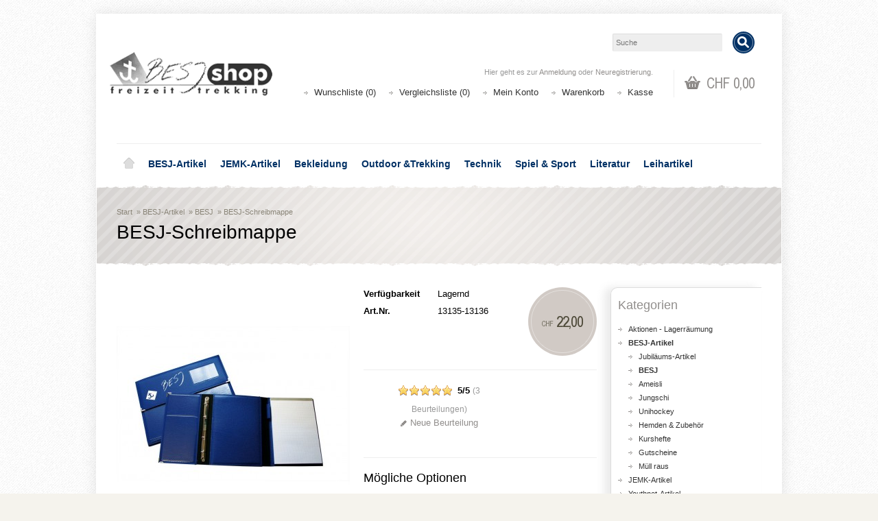

--- FILE ---
content_type: text/html; charset=utf-8
request_url: https://shop.besj.ch/index.php?route=product/product/review&product_id=91
body_size: 702
content:

<div class="s_review">
  <p class="s_author"><strong>Dan muller </strong><small>(15.04.2024)</small></p>
  <div class="right">
    <div class="s_rating_holder">
      <p class="s_rating s_rating_5"><span style="width: 100%;" class="s_percent"></span></p>
      <span class="s_average">5/5</span>
    </div>
  </div>
  <div class="clear"></div>
  <p>Ist sher cool und praktich
</p>
</div>
<div class="s_review">
  <p class="s_author"><strong>Jonas Däster</strong><small>(09.03.2015)</small></p>
  <div class="right">
    <div class="s_rating_holder">
      <p class="s_rating s_rating_5"><span style="width: 80%;" class="s_percent"></span></p>
      <span class="s_average">4/5</span>
    </div>
  </div>
  <div class="clear"></div>
  <p>Die Mappe ist praktisch, hat aber eine Schwachstelle: die Ringplatte löst sich bei intensiver Nutzung. Auch die Kugelschreiberhalter sind ungewöhnlich gross und so ungeeignet für Bleistifte und Schreibzeug ohne Klemme. Ansonsten hält sie viel aus und ist leicht zu reinigen.</p>
</div>
<div class="s_review last">
  <p class="s_author"><strong>Dominik Niedermann</strong><small>(02.01.2015)</small></p>
  <div class="right">
    <div class="s_rating_holder">
      <p class="s_rating s_rating_5"><span style="width: 100%;" class="s_percent"></span></p>
      <span class="s_average">5/5</span>
    </div>
  </div>
  <div class="clear"></div>
  <p>Super praktische Mappe!
Die BESJ-Mappe hat sehr viel Platz für Blätter mit Notizen, Pläne in Mäppchen, Kärtchen und Zettelchen und natürlich Schreibzeug. Zusätzlich kann ich sagen, dass sie sehr langlebig ist. Ich benutze meine nun seit 10 Jahren und sie hat jedes Lager und viele Touren mitgemacht.</p>
</div>
<div class="pagination"><div class="results">Zeige 1 bis 3 von 3 (1 Seite(n))</div></div>


--- FILE ---
content_type: text/css
request_url: https://shop.besj.ch/catalog/view/theme/shoppica2/stylesheet/jquery_ui/jquery-ui-1.8.14.custom.css
body_size: 6187
content:
/*
 * jQuery UI CSS Framework 1.8.14
 *
 * Copyright 2011, AUTHORS.txt (http://jqueryui.com/about)
 * Dual licensed under the MIT or GPL Version 2 licenses.
 * http://jquery.org/license
 *
 * http://docs.jquery.com/UI/Theming/API
 */

/* Layout helpers
----------------------------------*/
.s_jquery_ui .ui-helper-hidden { display: none; }
.s_jquery_ui .ui-helper-hidden-accessible { position: absolute !important; clip: rect(1px 1px 1px 1px); clip: rect(1px,1px,1px,1px); }
.s_jquery_ui .ui-helper-reset { margin: 0; padding: 0; border: 0; outline: 0; line-height: 1.3; text-decoration: none; font-size: 100%; list-style: none; }
.s_jquery_ui .ui-helper-clearfix:after { content: "."; display: block; height: 0; clear: both; visibility: hidden; }
.s_jquery_ui .ui-helper-clearfix { display: inline-block; }
/* required comment for clearfix to work in Opera \*/
* html .ui-helper-clearfix { height:1%; }
.s_jquery_ui .ui-helper-clearfix { display:block; }
/* end clearfix */
.s_jquery_ui .ui-helper-zfix { width: 100%; height: 100%; top: 0; left: 0; position: absolute; opacity: 0; filter:Alpha(Opacity=0); }


/* Interaction Cues
----------------------------------*/
.s_jquery_ui .ui-state-disabled { cursor: default !important; }


/* Icons
----------------------------------*/

/* states and images */
.s_jquery_ui .ui-icon { display: block; text-indent: -99999px; overflow: hidden; background-repeat: no-repeat; }


/* Misc visuals
----------------------------------*/

/* Overlays */
.s_jquery_ui .ui-widget-overlay { position: absolute; top: 0; left: 0; width: 100%; height: 100%; }


/*
 * jQuery UI CSS Framework 1.8.14
 *
 * Copyright 2011, AUTHORS.txt (http://jqueryui.com/about)
 * Dual licensed under the MIT or GPL Version 2 licenses.
 * http://jquery.org/license
 *
 * http://docs.jquery.com/UI/Theming/API
 *
 * To view and modify this theme, visit http://jqueryui.com/themeroller/?ffDefault=Verdana,Arial,sans-serif&fwDefault=normal&fsDefault=1.1em&cornerRadius=4px&bgColorHeader=cccccc&bgTextureHeader=03_highlight_soft.png&bgImgOpacityHeader=75&borderColorHeader=aaaaaa&fcHeader=222222&iconColorHeader=222222&bgColorContent=ffffff&bgTextureContent=01_flat.png&bgImgOpacityContent=75&borderColorContent=aaaaaa&fcContent=222222&iconColorContent=222222&bgColorDefault=e6e6e6&bgTextureDefault=02_glass.png&bgImgOpacityDefault=75&borderColorDefault=d3d3d3&fcDefault=555555&iconColorDefault=888888&bgColorHover=dadada&bgTextureHover=02_glass.png&bgImgOpacityHover=75&borderColorHover=999999&fcHover=212121&iconColorHover=454545&bgColorActive=ffffff&bgTextureActive=02_glass.png&bgImgOpacityActive=65&borderColorActive=aaaaaa&fcActive=212121&iconColorActive=454545&bgColorHighlight=fbf9ee&bgTextureHighlight=02_glass.png&bgImgOpacityHighlight=55&borderColorHighlight=fcefa1&fcHighlight=363636&iconColorHighlight=2e83ff&bgColorError=fef1ec&bgTextureError=02_glass.png&bgImgOpacityError=95&borderColorError=cd0a0a&fcError=cd0a0a&iconColorError=cd0a0a&bgColorOverlay=aaaaaa&bgTextureOverlay=01_flat.png&bgImgOpacityOverlay=0&opacityOverlay=30&bgColorShadow=aaaaaa&bgTextureShadow=01_flat.png&bgImgOpacityShadow=0&opacityShadow=30&thicknessShadow=8px&offsetTopShadow=-8px&offsetLeftShadow=-8px&cornerRadiusShadow=8px
 */


/* Component containers
----------------------------------*/
.s_jquery_ui .ui-widget { font-family: Verdana,Arial,sans-serif; font-size: 1.1em; }
.s_jquery_ui .ui-widget .ui-widget { font-size: 1em; }
.s_jquery_ui .ui-widget input, .s_jquery_ui .ui-widget select, .s_jquery_ui .ui-widget textarea, .s_jquery_ui .ui-widget button { font-family: Verdana,Arial,sans-serif; font-size: 1em; }
.s_jquery_ui .ui-widget-content { border: 1px solid #aaaaaa; background: #ffffff url(images/ui-bg_flat_75_ffffff_40x100.png) 50% 50% repeat-x; color: #222222; }
.s_jquery_ui .ui-widget-content a { color: #222222; }
.s_jquery_ui .ui-widget-header { border: 1px solid #aaaaaa; background: #cccccc url(images/ui-bg_highlight-soft_75_cccccc_1x100.png) 50% 50% repeat-x; color: #222222; font-weight: bold; }
.s_jquery_ui .ui-widget-header a { color: #222222; }

/* Interaction states
----------------------------------*/
.s_jquery_ui .ui-state-default, .s_jquery_ui .ui-widget-content .ui-state-default, .s_jquery_ui .ui-widget-header .ui-state-default { border: 1px solid #d3d3d3; background: #e6e6e6 url(images/ui-bg_glass_75_e6e6e6_1x400.png) 50% 50% repeat-x; font-weight: normal; color: #555555; }
.s_jquery_ui .ui-state-default a, .s_jquery_ui .ui-state-default a:link, .s_jquery_ui .ui-state-default a:visited { color: #555555; text-decoration: none; }
.s_jquery_ui .ui-state-hover, .s_jquery_ui .ui-widget-content .ui-state-hover, .s_jquery_ui .ui-widget-header .ui-state-hover, .s_jquery_ui .ui-state-focus, .s_jquery_ui .ui-widget-content .ui-state-focus, .s_jquery_ui .ui-widget-header .ui-state-focus { border: 1px solid #999999; background: #dadada url(images/ui-bg_glass_75_dadada_1x400.png) 50% 50% repeat-x; font-weight: normal; color: #212121; }
.s_jquery_ui .ui-state-hover a, .s_jquery_ui .ui-state-hover a:hover { color: #212121; text-decoration: none; }
.s_jquery_ui .ui-state-active, .s_jquery_ui .ui-widget-content .ui-state-active, .s_jquery_ui .ui-widget-header .ui-state-active { border: 1px solid #aaaaaa; background: #ffffff url(images/ui-bg_glass_65_ffffff_1x400.png) 50% 50% repeat-x; font-weight: normal; color: #212121; }
.s_jquery_ui .ui-state-active a, .s_jquery_ui .ui-state-active a:link, .s_jquery_ui .ui-state-active a:visited { color: #212121; text-decoration: none; }
.s_jquery_ui .ui-widget :active { outline: none; }

/* Interaction Cues
----------------------------------*/
.s_jquery_ui .ui-state-highlight, .s_jquery_ui .ui-widget-content .ui-state-highlight, .s_jquery_ui .ui-widget-header .ui-state-highlight  {border: 1px solid #fcefa1; background: #fbf9ee url(images/ui-bg_glass_55_fbf9ee_1x400.png) 50% 50% repeat-x; color: #363636; }
.s_jquery_ui .ui-state-highlight a, .s_jquery_ui .ui-widget-content .ui-state-highlight a,.ui-widget-header .ui-state-highlight a { color: #363636; }
.s_jquery_ui .ui-state-error, .s_jquery_ui .ui-widget-content .ui-state-error, .s_jquery_ui .ui-widget-header .ui-state-error {border: 1px solid #cd0a0a; background: #fef1ec url(images/ui-bg_glass_95_fef1ec_1x400.png) 50% 50% repeat-x; color: #cd0a0a; }
.s_jquery_ui .ui-state-error a, .s_jquery_ui .ui-widget-content .ui-state-error a, .s_jquery_ui .ui-widget-header .ui-state-error a { color: #cd0a0a; }
.s_jquery_ui .ui-state-error-text, .s_jquery_ui .ui-widget-content .ui-state-error-text, .s_jquery_ui .ui-widget-header .ui-state-error-text { color: #cd0a0a; }
.s_jquery_ui .ui-priority-primary, .s_jquery_ui .ui-widget-content .ui-priority-primary, .s_jquery_ui .ui-widget-header .ui-priority-primary { font-weight: bold; }
.s_jquery_ui .ui-priority-secondary, .s_jquery_ui .ui-widget-content .ui-priority-secondary,  .ui-widget-header .ui-priority-secondary { opacity: .7; filter:Alpha(Opacity=70); font-weight: normal; }
.s_jquery_ui .ui-state-disabled, .s_jquery_ui .ui-widget-content .ui-state-disabled, .s_jquery_ui .ui-widget-header .ui-state-disabled { opacity: .35; filter:Alpha(Opacity=35); background-image: none; }

/* Icons
----------------------------------*/

/* states and images */
.s_jquery_ui .ui-icon { width: 16px; height: 16px; background-image: url(images/ui-icons_222222_256x240.png); }
.s_jquery_ui .ui-widget-content .ui-icon {background-image: url(images/ui-icons_222222_256x240.png); }
.s_jquery_ui .ui-widget-header .ui-icon {background-image: url(images/ui-icons_222222_256x240.png); }
.s_jquery_ui .ui-state-default .ui-icon { background-image: url(images/ui-icons_888888_256x240.png); }
.s_jquery_ui .ui-state-hover .ui-icon, .s_jquery_ui .ui-state-focus .ui-icon {background-image: url(images/ui-icons_454545_256x240.png); }
.s_jquery_ui .ui-state-active .ui-icon {background-image: url(images/ui-icons_454545_256x240.png); }
.s_jquery_ui .ui-state-highlight .ui-icon {background-image: url(images/ui-icons_2e83ff_256x240.png); }
.s_jquery_ui .ui-state-error .ui-icon, .s_jquery_ui .ui-state-error-text .ui-icon {background-image: url(images/ui-icons_cd0a0a_256x240.png); }

/* positioning */
.s_jquery_ui .ui-icon-carat-1-n { background-position: 0 0; }
.s_jquery_ui .ui-icon-carat-1-ne { background-position: -16px 0; }
.s_jquery_ui .ui-icon-carat-1-e { background-position: -32px 0; }
.s_jquery_ui .ui-icon-carat-1-se { background-position: -48px 0; }
.s_jquery_ui .ui-icon-carat-1-s { background-position: -64px 0; }
.s_jquery_ui .ui-icon-carat-1-sw { background-position: -80px 0; }
.s_jquery_ui .ui-icon-carat-1-w { background-position: -96px 0; }
.s_jquery_ui .ui-icon-carat-1-nw { background-position: -112px 0; }
.s_jquery_ui .ui-icon-carat-2-n-s { background-position: -128px 0; }
.s_jquery_ui .ui-icon-carat-2-e-w { background-position: -144px 0; }
.s_jquery_ui .ui-icon-triangle-1-n { background-position: 0 -16px; }
.s_jquery_ui .ui-icon-triangle-1-ne { background-position: -16px -16px; }
.s_jquery_ui .ui-icon-triangle-1-e { background-position: -32px -16px; }
.s_jquery_ui .ui-icon-triangle-1-se { background-position: -48px -16px; }
.s_jquery_ui .ui-icon-triangle-1-s { background-position: -64px -16px; }
.s_jquery_ui .ui-icon-triangle-1-sw { background-position: -80px -16px; }
.s_jquery_ui .ui-icon-triangle-1-w { background-position: -96px -16px; }
.s_jquery_ui .ui-icon-triangle-1-nw { background-position: -112px -16px; }
.s_jquery_ui .ui-icon-triangle-2-n-s { background-position: -128px -16px; }
.s_jquery_ui .ui-icon-triangle-2-e-w { background-position: -144px -16px; }
.s_jquery_ui .ui-icon-arrow-1-n { background-position: 0 -32px; }
.s_jquery_ui .ui-icon-arrow-1-ne { background-position: -16px -32px; }
.s_jquery_ui .ui-icon-arrow-1-e { background-position: -32px -32px; }
.s_jquery_ui .ui-icon-arrow-1-se { background-position: -48px -32px; }
.s_jquery_ui .ui-icon-arrow-1-s { background-position: -64px -32px; }
.s_jquery_ui .ui-icon-arrow-1-sw { background-position: -80px -32px; }
.s_jquery_ui .ui-icon-arrow-1-w { background-position: -96px -32px; }
.s_jquery_ui .ui-icon-arrow-1-nw { background-position: -112px -32px; }
.s_jquery_ui .ui-icon-arrow-2-n-s { background-position: -128px -32px; }
.s_jquery_ui .ui-icon-arrow-2-ne-sw { background-position: -144px -32px; }
.s_jquery_ui .ui-icon-arrow-2-e-w { background-position: -160px -32px; }
.s_jquery_ui .ui-icon-arrow-2-se-nw { background-position: -176px -32px; }
.s_jquery_ui .ui-icon-arrowstop-1-n { background-position: -192px -32px; }
.s_jquery_ui .ui-icon-arrowstop-1-e { background-position: -208px -32px; }
.s_jquery_ui .ui-icon-arrowstop-1-s { background-position: -224px -32px; }
.s_jquery_ui .ui-icon-arrowstop-1-w { background-position: -240px -32px; }
.s_jquery_ui .ui-icon-arrowthick-1-n { background-position: 0 -48px; }
.s_jquery_ui .ui-icon-arrowthick-1-ne { background-position: -16px -48px; }
.s_jquery_ui .ui-icon-arrowthick-1-e { background-position: -32px -48px; }
.s_jquery_ui .ui-icon-arrowthick-1-se { background-position: -48px -48px; }
.s_jquery_ui .ui-icon-arrowthick-1-s { background-position: -64px -48px; }
.s_jquery_ui .ui-icon-arrowthick-1-sw { background-position: -80px -48px; }
.s_jquery_ui .ui-icon-arrowthick-1-w { background-position: -96px -48px; }
.s_jquery_ui .ui-icon-arrowthick-1-nw { background-position: -112px -48px; }
.s_jquery_ui .ui-icon-arrowthick-2-n-s { background-position: -128px -48px; }
.s_jquery_ui .ui-icon-arrowthick-2-ne-sw { background-position: -144px -48px; }
.s_jquery_ui .ui-icon-arrowthick-2-e-w { background-position: -160px -48px; }
.s_jquery_ui .ui-icon-arrowthick-2-se-nw { background-position: -176px -48px; }
.s_jquery_ui .ui-icon-arrowthickstop-1-n { background-position: -192px -48px; }
.s_jquery_ui .ui-icon-arrowthickstop-1-e { background-position: -208px -48px; }
.s_jquery_ui .ui-icon-arrowthickstop-1-s { background-position: -224px -48px; }
.s_jquery_ui .ui-icon-arrowthickstop-1-w { background-position: -240px -48px; }
.s_jquery_ui .ui-icon-arrowreturnthick-1-w { background-position: 0 -64px; }
.s_jquery_ui .ui-icon-arrowreturnthick-1-n { background-position: -16px -64px; }
.s_jquery_ui .ui-icon-arrowreturnthick-1-e { background-position: -32px -64px; }
.s_jquery_ui .ui-icon-arrowreturnthick-1-s { background-position: -48px -64px; }
.s_jquery_ui .ui-icon-arrowreturn-1-w { background-position: -64px -64px; }
.s_jquery_ui .ui-icon-arrowreturn-1-n { background-position: -80px -64px; }
.s_jquery_ui .ui-icon-arrowreturn-1-e { background-position: -96px -64px; }
.s_jquery_ui .ui-icon-arrowreturn-1-s { background-position: -112px -64px; }
.s_jquery_ui .ui-icon-arrowrefresh-1-w { background-position: -128px -64px; }
.s_jquery_ui .ui-icon-arrowrefresh-1-n { background-position: -144px -64px; }
.s_jquery_ui .ui-icon-arrowrefresh-1-e { background-position: -160px -64px; }
.s_jquery_ui .ui-icon-arrowrefresh-1-s { background-position: -176px -64px; }
.s_jquery_ui .ui-icon-arrow-4 { background-position: 0 -80px; }
.s_jquery_ui .ui-icon-arrow-4-diag { background-position: -16px -80px; }
.s_jquery_ui .ui-icon-extlink { background-position: -32px -80px; }
.s_jquery_ui .ui-icon-newwin { background-position: -48px -80px; }
.s_jquery_ui .ui-icon-refresh { background-position: -64px -80px; }
.s_jquery_ui .ui-icon-shuffle { background-position: -80px -80px; }
.s_jquery_ui .ui-icon-transfer-e-w { background-position: -96px -80px; }
.s_jquery_ui .ui-icon-transferthick-e-w { background-position: -112px -80px; }
.s_jquery_ui .ui-icon-folder-collapsed { background-position: 0 -96px; }
.s_jquery_ui .ui-icon-folder-open { background-position: -16px -96px; }
.s_jquery_ui .ui-icon-document { background-position: -32px -96px; }
.s_jquery_ui .ui-icon-document-b { background-position: -48px -96px; }
.s_jquery_ui .ui-icon-note { background-position: -64px -96px; }
.s_jquery_ui .ui-icon-mail-closed { background-position: -80px -96px; }
.s_jquery_ui .ui-icon-mail-open { background-position: -96px -96px; }
.s_jquery_ui .ui-icon-suitcase { background-position: -112px -96px; }
.s_jquery_ui .ui-icon-comment { background-position: -128px -96px; }
.s_jquery_ui .ui-icon-person { background-position: -144px -96px; }
.s_jquery_ui .ui-icon-print { background-position: -160px -96px; }
.s_jquery_ui .ui-icon-trash { background-position: -176px -96px; }
.s_jquery_ui .ui-icon-locked { background-position: -192px -96px; }
.s_jquery_ui .ui-icon-unlocked { background-position: -208px -96px; }
.s_jquery_ui .ui-icon-bookmark { background-position: -224px -96px; }
.s_jquery_ui .ui-icon-tag { background-position: -240px -96px; }
.s_jquery_ui .ui-icon-home { background-position: 0 -112px; }
.s_jquery_ui .ui-icon-flag { background-position: -16px -112px; }
.s_jquery_ui .ui-icon-calendar { background-position: -32px -112px; }
.s_jquery_ui .ui-icon-cart { background-position: -48px -112px; }
.s_jquery_ui .ui-icon-pencil { background-position: -64px -112px; }
.s_jquery_ui .ui-icon-clock { background-position: -80px -112px; }
.s_jquery_ui .ui-icon-disk { background-position: -96px -112px; }
.s_jquery_ui .ui-icon-calculator { background-position: -112px -112px; }
.s_jquery_ui .ui-icon-zoomin { background-position: -128px -112px; }
.s_jquery_ui .ui-icon-zoomout { background-position: -144px -112px; }
.s_jquery_ui .ui-icon-search { background-position: -160px -112px; }
.s_jquery_ui .ui-icon-wrench { background-position: -176px -112px; }
.s_jquery_ui .ui-icon-gear { background-position: -192px -112px; }
.s_jquery_ui .ui-icon-heart { background-position: -208px -112px; }
.s_jquery_ui .ui-icon-star { background-position: -224px -112px; }
.s_jquery_ui .ui-icon-link { background-position: -240px -112px; }
.s_jquery_ui .ui-icon-cancel { background-position: 0 -128px; }
.s_jquery_ui .ui-icon-plus { background-position: -16px -128px; }
.s_jquery_ui .ui-icon-plusthick { background-position: -32px -128px; }
.s_jquery_ui .ui-icon-minus { background-position: -48px -128px; }
.s_jquery_ui .ui-icon-minusthick { background-position: -64px -128px; }
.s_jquery_ui .ui-icon-close { background-position: -80px -128px; }
.s_jquery_ui .ui-icon-closethick { background-position: -96px -128px; }
.s_jquery_ui .ui-icon-key { background-position: -112px -128px; }
.s_jquery_ui .ui-icon-lightbulb { background-position: -128px -128px; }
.s_jquery_ui .ui-icon-scissors { background-position: -144px -128px; }
.s_jquery_ui .ui-icon-clipboard { background-position: -160px -128px; }
.s_jquery_ui .ui-icon-copy { background-position: -176px -128px; }
.s_jquery_ui .ui-icon-contact { background-position: -192px -128px; }
.s_jquery_ui .ui-icon-image { background-position: -208px -128px; }
.s_jquery_ui .ui-icon-video { background-position: -224px -128px; }
.s_jquery_ui .ui-icon-script { background-position: -240px -128px; }
.s_jquery_ui .ui-icon-alert { background-position: 0 -144px; }
.s_jquery_ui .ui-icon-info { background-position: -16px -144px; }
.s_jquery_ui .ui-icon-notice { background-position: -32px -144px; }
.s_jquery_ui .ui-icon-help { background-position: -48px -144px; }
.s_jquery_ui .ui-icon-check { background-position: -64px -144px; }
.s_jquery_ui .ui-icon-bullet { background-position: -80px -144px; }
.s_jquery_ui .ui-icon-radio-off { background-position: -96px -144px; }
.s_jquery_ui .ui-icon-radio-on { background-position: -112px -144px; }
.s_jquery_ui .ui-icon-pin-w { background-position: -128px -144px; }
.s_jquery_ui .ui-icon-pin-s { background-position: -144px -144px; }
.s_jquery_ui .ui-icon-play { background-position: 0 -160px; }
.s_jquery_ui .ui-icon-pause { background-position: -16px -160px; }
.s_jquery_ui .ui-icon-seek-next { background-position: -32px -160px; }
.s_jquery_ui .ui-icon-seek-prev { background-position: -48px -160px; }
.s_jquery_ui .ui-icon-seek-end { background-position: -64px -160px; }
.s_jquery_ui .ui-icon-seek-start { background-position: -80px -160px; }
/* ui-icon-seek-first is deprecated, use ui-icon-seek-start instead */
.s_jquery_ui .ui-icon-seek-first { background-position: -80px -160px; }
.s_jquery_ui .ui-icon-stop { background-position: -96px -160px; }
.s_jquery_ui .ui-icon-eject { background-position: -112px -160px; }
.s_jquery_ui .ui-icon-volume-off { background-position: -128px -160px; }
.s_jquery_ui .ui-icon-volume-on { background-position: -144px -160px; }
.s_jquery_ui .ui-icon-power { background-position: 0 -176px; }
.s_jquery_ui .ui-icon-signal-diag { background-position: -16px -176px; }
.s_jquery_ui .ui-icon-signal { background-position: -32px -176px; }
.s_jquery_ui .ui-icon-battery-0 { background-position: -48px -176px; }
.s_jquery_ui .ui-icon-battery-1 { background-position: -64px -176px; }
.s_jquery_ui .ui-icon-battery-2 { background-position: -80px -176px; }
.s_jquery_ui .ui-icon-battery-3 { background-position: -96px -176px; }
.s_jquery_ui .ui-icon-circle-plus { background-position: 0 -192px; }
.s_jquery_ui .ui-icon-circle-minus { background-position: -16px -192px; }
.s_jquery_ui .ui-icon-circle-close { background-position: -32px -192px; }
.s_jquery_ui .ui-icon-circle-triangle-e { background-position: -48px -192px; }
.s_jquery_ui .ui-icon-circle-triangle-s { background-position: -64px -192px; }
.s_jquery_ui .ui-icon-circle-triangle-w { background-position: -80px -192px; }
.s_jquery_ui .ui-icon-circle-triangle-n { background-position: -96px -192px; }
.s_jquery_ui .ui-icon-circle-arrow-e { background-position: -112px -192px; }
.s_jquery_ui .ui-icon-circle-arrow-s { background-position: -128px -192px; }
.s_jquery_ui .ui-icon-circle-arrow-w { background-position: -144px -192px; }
.s_jquery_ui .ui-icon-circle-arrow-n { background-position: -160px -192px; }
.s_jquery_ui .ui-icon-circle-zoomin { background-position: -176px -192px; }
.s_jquery_ui .ui-icon-circle-zoomout { background-position: -192px -192px; }
.s_jquery_ui .ui-icon-circle-check { background-position: -208px -192px; }
.s_jquery_ui .ui-icon-circlesmall-plus { background-position: 0 -208px; }
.s_jquery_ui .ui-icon-circlesmall-minus { background-position: -16px -208px; }
.s_jquery_ui .ui-icon-circlesmall-close { background-position: -32px -208px; }
.s_jquery_ui .ui-icon-squaresmall-plus { background-position: -48px -208px; }
.s_jquery_ui .ui-icon-squaresmall-minus { background-position: -64px -208px; }
.s_jquery_ui .ui-icon-squaresmall-close { background-position: -80px -208px; }
.s_jquery_ui .ui-icon-grip-dotted-vertical { background-position: 0 -224px; }
.s_jquery_ui .ui-icon-grip-dotted-horizontal { background-position: -16px -224px; }
.s_jquery_ui .ui-icon-grip-solid-vertical { background-position: -32px -224px; }
.s_jquery_ui .ui-icon-grip-solid-horizontal { background-position: -48px -224px; }
.s_jquery_ui .ui-icon-gripsmall-diagonal-se { background-position: -64px -224px; }
.s_jquery_ui .ui-icon-grip-diagonal-se { background-position: -80px -224px; }


/* Misc visuals
----------------------------------*/

/* Corner radius */
.s_jquery_ui .ui-corner-all, .s_jquery_ui .ui-corner-top, .s_jquery_ui .ui-corner-left, .s_jquery_ui .ui-corner-tl { -moz-border-radius-topleft: 4px; -webkit-border-top-left-radius: 4px; -khtml-border-top-left-radius: 4px; border-top-left-radius: 4px; }
.s_jquery_ui .ui-corner-all, .s_jquery_ui .ui-corner-top, .s_jquery_ui .ui-corner-right, .s_jquery_ui .ui-corner-tr { -moz-border-radius-topright: 4px; -webkit-border-top-right-radius: 4px; -khtml-border-top-right-radius: 4px; border-top-right-radius: 4px; }
.s_jquery_ui .ui-corner-all, .s_jquery_ui .ui-corner-bottom, .s_jquery_ui .ui-corner-left, .s_jquery_ui .ui-corner-bl { -moz-border-radius-bottomleft: 4px; -webkit-border-bottom-left-radius: 4px; -khtml-border-bottom-left-radius: 4px; border-bottom-left-radius: 4px; }
.s_jquery_ui .ui-corner-all, .s_jquery_ui .ui-corner-bottom, .s_jquery_ui .ui-corner-right, .s_jquery_ui .ui-corner-br { -moz-border-radius-bottomright: 4px; -webkit-border-bottom-right-radius: 4px; -khtml-border-bottom-right-radius: 4px; border-bottom-right-radius: 4px; }

/* Overlays */
.s_jquery_ui .ui-widget-overlay { background: #aaaaaa url(images/ui-bg_flat_0_aaaaaa_40x100.png) 50% 50% repeat-x; opacity: .30;filter:Alpha(Opacity=30); }
.s_jquery_ui .ui-widget-shadow { margin: -8px 0 0 -8px; padding: 8px; background: #aaaaaa url(images/ui-bg_flat_0_aaaaaa_40x100.png) 50% 50% repeat-x; opacity: .30;filter:Alpha(Opacity=30); -moz-border-radius: 8px; -khtml-border-radius: 8px; -webkit-border-radius: 8px; border-radius: 8px; }/*
 * jQuery UI Resizable 1.8.14
 *
 * Copyright 2011, AUTHORS.txt (http://jqueryui.com/about)
 * Dual licensed under the MIT or GPL Version 2 licenses.
 * http://jquery.org/license
 *
 * http://docs.jquery.com/UI/Resizable#theming
 */
.s_jquery_ui .ui-resizable { position: relative;}
.s_jquery_ui .ui-resizable-handle { position: absolute;font-size: 0.1px;z-index: 99999; display: block; }
.s_jquery_ui .ui-resizable-disabled .ui-resizable-handle, .s_jquery_ui .ui-resizable-autohide .ui-resizable-handle { display: none; }
.s_jquery_ui .ui-resizable-n { cursor: n-resize; height: 7px; width: 100%; top: -5px; left: 0; }
.s_jquery_ui .ui-resizable-s { cursor: s-resize; height: 7px; width: 100%; bottom: -5px; left: 0; }
.s_jquery_ui .ui-resizable-e { cursor: e-resize; width: 7px; right: -5px; top: 0; height: 100%; }
.s_jquery_ui .ui-resizable-w { cursor: w-resize; width: 7px; left: -5px; top: 0; height: 100%; }
.s_jquery_ui .ui-resizable-se { cursor: se-resize; width: 12px; height: 12px; right: 1px; bottom: 1px; }
.s_jquery_ui .ui-resizable-sw { cursor: sw-resize; width: 9px; height: 9px; left: -5px; bottom: -5px; }
.s_jquery_ui .ui-resizable-nw { cursor: nw-resize; width: 9px; height: 9px; left: -5px; top: -5px; }
.s_jquery_ui .ui-resizable-ne { cursor: ne-resize; width: 9px; height: 9px; right: -5px; top: -5px;}/*
 * jQuery UI Selectable 1.8.14
 *
 * Copyright 2011, AUTHORS.txt (http://jqueryui.com/about)
 * Dual licensed under the MIT or GPL Version 2 licenses.
 * http://jquery.org/license
 *
 * http://docs.jquery.com/UI/Selectable#theming
 */
.s_jquery_ui .ui-selectable-helper { position: absolute; z-index: 100; border:1px dotted black; }
/*
 * jQuery UI Accordion 1.8.14
 *
 * Copyright 2011, AUTHORS.txt (http://jqueryui.com/about)
 * Dual licensed under the MIT or GPL Version 2 licenses.
 * http://jquery.org/license
 *
 * http://docs.jquery.com/UI/Accordion#theming
 */
/* IE/Win - Fix animation bug - #4615 */
.s_jquery_ui .ui-accordion { width: 100%; }
.s_jquery_ui .ui-accordion .ui-accordion-header { cursor: pointer; position: relative; margin-top: 1px; zoom: 1; }
.s_jquery_ui .ui-accordion .ui-accordion-li-fix { display: inline; }
.s_jquery_ui .ui-accordion .ui-accordion-header-active { border-bottom: 0 !important; }
.s_jquery_ui .ui-accordion .ui-accordion-header a { display: block; font-size: 1em; padding: .5em .5em .5em .7em; }
.s_jquery_ui .ui-accordion-icons .ui-accordion-header a { padding-left: 2.2em; }
.s_jquery_ui .ui-accordion .ui-accordion-header .ui-icon { position: absolute; left: .5em; top: 50%; margin-top: -8px; }
.s_jquery_ui .ui-accordion .ui-accordion-content { padding: 1em 2.2em; border-top: 0; margin-top: -2px; position: relative; top: 1px; margin-bottom: 2px; overflow: auto; display: none; zoom: 1; }
.s_jquery_ui .ui-accordion .ui-accordion-content-active { display: block; }
/*
 * jQuery UI Autocomplete 1.8.14
 *
 * Copyright 2011, AUTHORS.txt (http://jqueryui.com/about)
 * Dual licensed under the MIT or GPL Version 2 licenses.
 * http://jquery.org/license
 *
 * http://docs.jquery.com/UI/Autocomplete#theming
 */
.s_jquery_ui .ui-autocomplete { position: absolute; cursor: default; }	

/* workarounds */
* html .ui-autocomplete { width:1px; } /* without this, the menu expands to 100% in IE6 */

/*
 * jQuery UI Menu 1.8.14
 *
 * Copyright 2010, AUTHORS.txt (http://jqueryui.com/about)
 * Dual licensed under the MIT or GPL Version 2 licenses.
 * http://jquery.org/license
 *
 * http://docs.jquery.com/UI/Menu#theming
 */
.s_jquery_ui .ui-menu {
	list-style:none;
	padding: 2px;
	margin: 0;
	display:block;
	float: left;
}
.s_jquery_ui .ui-menu .ui-menu {
	margin-top: -3px;
}
.s_jquery_ui .ui-menu .ui-menu-item {
	margin:0;
	padding: 0;
	zoom: 1;
	float: left;
	clear: left;
	width: 100%;
}
.s_jquery_ui .ui-menu .ui-menu-item a {
	text-decoration:none;
	display:block;
	padding:.2em .4em;
	line-height:1.5;
	zoom:1;
}
.s_jquery_ui .ui-menu .ui-menu-item a.ui-state-hover,
.s_jquery_ui .ui-menu .ui-menu-item a.ui-state-active {
	font-weight: normal;
	margin: -1px;
}
/*
 * jQuery UI Button 1.8.14
 *
 * Copyright 2011, AUTHORS.txt (http://jqueryui.com/about)
 * Dual licensed under the MIT or GPL Version 2 licenses.
 * http://jquery.org/license
 *
 * http://docs.jquery.com/UI/Button#theming
 */
.s_jquery_ui .ui-button { display: inline-block; position: relative; padding: 0; margin-right: .1em; text-decoration: none !important; cursor: pointer; text-align: center; zoom: 1; overflow: visible; } /* the overflow property removes extra width in IE */
.s_jquery_ui .ui-button-icon-only { width: 2.2em; } /* to make room for the icon, a width needs to be set here */
button.ui-button-icon-only { width: 2.4em; } /* button elements seem to need a little more width */
.s_jquery_ui .ui-button-icons-only { width: 3.4em; } 
button.ui-button-icons-only { width: 3.7em; } 

/*button text element */
.s_jquery_ui .ui-button .ui-button-text { display: block; line-height: 1.4;  }
.s_jquery_ui .ui-button-text-only .ui-button-text { padding: .4em 1em; }
.s_jquery_ui .ui-button-icon-only .ui-button-text, .s_jquery_ui .ui-button-icons-only .ui-button-text { padding: .4em; text-indent: -9999999px; }
.s_jquery_ui .ui-button-text-icon-primary .ui-button-text, .s_jquery_ui .ui-button-text-icons .ui-button-text { padding: .4em 1em .4em 2.1em; }
.s_jquery_ui .ui-button-text-icon-secondary .ui-button-text, .s_jquery_ui .ui-button-text-icons .ui-button-text { padding: .4em 2.1em .4em 1em; }
.s_jquery_ui .ui-button-text-icons .ui-button-text { padding-left: 2.1em; padding-right: 2.1em; }
/* no icon support for input elements, provide padding by default */
input.ui-button { padding: .4em 1em; }

/*button icon element(s) */
.s_jquery_ui .ui-button-icon-only .ui-icon, .s_jquery_ui .ui-button-text-icon-primary .ui-icon, .s_jquery_ui .ui-button-text-icon-secondary .ui-icon, .s_jquery_ui .ui-button-text-icons .ui-icon, .s_jquery_ui .ui-button-icons-only .ui-icon { position: absolute; top: 50%; margin-top: -8px; }
.s_jquery_ui .ui-button-icon-only .ui-icon { left: 50%; margin-left: -8px; }
.s_jquery_ui .ui-button-text-icon-primary .ui-button-icon-primary, .s_jquery_ui .ui-button-text-icons .ui-button-icon-primary, .s_jquery_ui .ui-button-icons-only .ui-button-icon-primary { left: .5em; }
.s_jquery_ui .ui-button-text-icon-secondary .ui-button-icon-secondary, .s_jquery_ui .ui-button-text-icons .ui-button-icon-secondary, .s_jquery_ui .ui-button-icons-only .ui-button-icon-secondary { right: .5em; }
.s_jquery_ui .ui-button-text-icons .ui-button-icon-secondary, .s_jquery_ui .ui-button-icons-only .ui-button-icon-secondary { right: .5em; }

/*button sets*/
.s_jquery_ui .ui-buttonset { margin-right: 7px; }
.s_jquery_ui .ui-buttonset .ui-button { margin-left: 0; margin-right: -.3em; }

/* workarounds */
button.ui-button::-moz-focus-inner { border: 0; padding: 0; } /* reset extra padding in Firefox */
/*
 * jQuery UI Dialog 1.8.14
 *
 * Copyright 2011, AUTHORS.txt (http://jqueryui.com/about)
 * Dual licensed under the MIT or GPL Version 2 licenses.
 * http://jquery.org/license
 *
 * http://docs.jquery.com/UI/Dialog#theming
 */
.s_jquery_ui .ui-dialog { position: absolute; padding: .2em; width: 300px; overflow: hidden; }
.s_jquery_ui .ui-dialog .ui-dialog-titlebar { padding: .4em 1em; position: relative;  }
.s_jquery_ui .ui-dialog .ui-dialog-title { float: left; margin: .1em 16px .1em 0; } 
.s_jquery_ui .ui-dialog .ui-dialog-titlebar-close { position: absolute; right: .3em; top: 50%; width: 19px; margin: -10px 0 0 0; padding: 1px; height: 18px; }
.s_jquery_ui .ui-dialog .ui-dialog-titlebar-close span { display: block; margin: 1px; }
.s_jquery_ui .ui-dialog .ui-dialog-titlebar-close:hover, .s_jquery_ui .ui-dialog .ui-dialog-titlebar-close:focus { padding: 0; }
.s_jquery_ui .ui-dialog .ui-dialog-content { position: relative; border: 0; padding: .5em 1em; background: none; overflow: auto; zoom: 1; }
.s_jquery_ui .ui-dialog .ui-dialog-buttonpane { text-align: left; border-width: 1px 0 0 0; background-image: none; margin: .5em 0 0 0; padding: .3em 1em .5em .4em; }
.s_jquery_ui .ui-dialog .ui-dialog-buttonpane .ui-dialog-buttonset { float: right; }
.s_jquery_ui .ui-dialog .ui-dialog-buttonpane button { margin: .5em .4em .5em 0; cursor: pointer; }
.s_jquery_ui .ui-dialog .ui-resizable-se { width: 14px; height: 14px; right: 3px; bottom: 3px; }
.s_jquery_ui .ui-draggable .ui-dialog-titlebar { cursor: move; }
/*
 * jQuery UI Slider 1.8.14
 *
 * Copyright 2011, AUTHORS.txt (http://jqueryui.com/about)
 * Dual licensed under the MIT or GPL Version 2 licenses.
 * http://jquery.org/license
 *
 * http://docs.jquery.com/UI/Slider#theming
 */
.s_jquery_ui .ui-slider { position: relative; text-align: left; }
.s_jquery_ui .ui-slider .ui-slider-handle { position: absolute; z-index: 2; width: 1.2em; height: 1.2em; cursor: default; }
.s_jquery_ui .ui-slider .ui-slider-range { position: absolute; z-index: 1; font-size: .7em; display: block; border: 0; background-position: 0 0; }

.s_jquery_ui .ui-slider-horizontal { height: .8em; }
.s_jquery_ui .ui-slider-horizontal .ui-slider-handle { top: -.3em; margin-left: -.6em; }
.s_jquery_ui .ui-slider-horizontal .ui-slider-range { top: 0; height: 100%; }
.s_jquery_ui .ui-slider-horizontal .ui-slider-range-min { left: 0; }
.s_jquery_ui .ui-slider-horizontal .ui-slider-range-max { right: 0; }

.s_jquery_ui .ui-slider-vertical { width: .8em; height: 100px; }
.s_jquery_ui .ui-slider-vertical .ui-slider-handle { left: -.3em; margin-left: 0; margin-bottom: -.6em; }
.s_jquery_ui .ui-slider-vertical .ui-slider-range { left: 0; width: 100%; }
.s_jquery_ui .ui-slider-vertical .ui-slider-range-min { bottom: 0; }
.s_jquery_ui .ui-slider-vertical .ui-slider-range-max { top: 0; }/*
 * jQuery UI Tabs 1.8.14
 *
 * Copyright 2011, AUTHORS.txt (http://jqueryui.com/about)
 * Dual licensed under the MIT or GPL Version 2 licenses.
 * http://jquery.org/license
 *
 * http://docs.jquery.com/UI/Tabs#theming
 */
.s_jquery_ui .ui-tabs { position: relative; padding: .2em; zoom: 1; } /* position: relative prevents IE scroll bug (element with position: relative inside container with overflow: auto appear as "fixed") */
.s_jquery_ui .ui-tabs .ui-tabs-nav { margin: 0; padding: .2em .2em 0; }
.s_jquery_ui .ui-tabs .ui-tabs-nav li { list-style: none; float: left; position: relative; top: 1px; margin: 0 .2em 1px 0; border-bottom: 0 !important; padding: 0; white-space: nowrap; }
.s_jquery_ui .ui-tabs .ui-tabs-nav li a { float: left; padding: .5em 1em; text-decoration: none; }
.s_jquery_ui .ui-tabs .ui-tabs-nav li.ui-tabs-selected { margin-bottom: 0; padding-bottom: 1px; }
.s_jquery_ui .ui-tabs .ui-tabs-nav li.ui-tabs-selected a, .s_jquery_ui .ui-tabs .ui-tabs-nav li.ui-state-disabled a, .s_jquery_ui .ui-tabs .ui-tabs-nav li.ui-state-processing a { cursor: text; }
.s_jquery_ui .ui-tabs .ui-tabs-nav li a, .s_jquery_ui .ui-tabs.ui-tabs-collapsible .ui-tabs-nav li.ui-tabs-selected a { cursor: pointer; } /* first selector in group seems obsolete, but required to overcome bug in Opera applying cursor: text overall if defined elsewhere... */
.s_jquery_ui .ui-tabs .ui-tabs-panel { display: block; border-width: 0; padding: 1em 1.4em; background: none; }
.s_jquery_ui .ui-tabs .ui-tabs-hide { display: none !important; }
/*
 * jQuery UI Datepicker 1.8.14
 *
 * Copyright 2011, AUTHORS.txt (http://jqueryui.com/about)
 * Dual licensed under the MIT or GPL Version 2 licenses.
 * http://jquery.org/license
 *
 * http://docs.jquery.com/UI/Datepicker#theming
 */
.s_jquery_ui .ui-datepicker { width: 17em; padding: .2em .2em 0; display: none; }
.s_jquery_ui .ui-datepicker .ui-datepicker-header { position:relative; padding:.2em 0; }
.s_jquery_ui .ui-datepicker .ui-datepicker-prev, .s_jquery_ui .ui-datepicker .ui-datepicker-next { position:absolute; top: 2px; width: 1.8em; height: 1.8em; }
.s_jquery_ui .ui-datepicker .ui-datepicker-prev-hover, .s_jquery_ui .ui-datepicker .ui-datepicker-next-hover { top: 1px; }
.s_jquery_ui .ui-datepicker .ui-datepicker-prev { left:2px; }
.s_jquery_ui .ui-datepicker .ui-datepicker-next { right:2px; }
.s_jquery_ui .ui-datepicker .ui-datepicker-prev-hover { left:1px; }
.s_jquery_ui .ui-datepicker .ui-datepicker-next-hover { right:1px; }
.s_jquery_ui .ui-datepicker .ui-datepicker-prev span, .s_jquery_ui .ui-datepicker .ui-datepicker-next span { display: block; position: absolute; left: 50%; margin-left: -8px; top: 50%; margin-top: -8px;  }
.s_jquery_ui .ui-datepicker .ui-datepicker-title { margin: 0 2.3em; line-height: 1.8em; text-align: center; }
.s_jquery_ui .ui-datepicker .ui-datepicker-title select { font-size:1em; margin:1px 0; }
.s_jquery_ui .ui-datepicker select.ui-datepicker-month-year {width: 100%;}
.s_jquery_ui .ui-datepicker select.ui-datepicker-month, 
.s_jquery_ui .ui-datepicker select.ui-datepicker-year { width: 49%;}
.s_jquery_ui .ui-datepicker table {width: 100%; font-size: .9em; border-collapse: collapse; margin:0 0 .4em; }
.s_jquery_ui .ui-datepicker th { padding: .7em .3em; text-align: center; font-weight: bold; border: 0;  }
.s_jquery_ui .ui-datepicker td { border: 0; padding: 1px; }
.s_jquery_ui .ui-datepicker td span, .s_jquery_ui .ui-datepicker td a { display: block; padding: .2em; text-align: right; text-decoration: none; }
.s_jquery_ui .ui-datepicker .ui-datepicker-buttonpane { background-image: none; margin: .7em 0 0 0; padding:0 .2em; border-left: 0; border-right: 0; border-bottom: 0; }
.s_jquery_ui .ui-datepicker .ui-datepicker-buttonpane button { float: right; margin: .5em .2em .4em; cursor: pointer; padding: .2em .6em .3em .6em; width:auto; overflow:visible; }
.s_jquery_ui .ui-datepicker .ui-datepicker-buttonpane button.ui-datepicker-current { float:left; }

/* with multiple calendars */
.s_jquery_ui .ui-datepicker.ui-datepicker-multi { width:auto; }
.s_jquery_ui .ui-datepicker-multi .ui-datepicker-group { float:left; }
.s_jquery_ui .ui-datepicker-multi .ui-datepicker-group table { width:95%; margin:0 auto .4em; }
.s_jquery_ui .ui-datepicker-multi-2 .ui-datepicker-group { width:50%; }
.s_jquery_ui .ui-datepicker-multi-3 .ui-datepicker-group { width:33.3%; }
.s_jquery_ui .ui-datepicker-multi-4 .ui-datepicker-group { width:25%; }
.s_jquery_ui .ui-datepicker-multi .ui-datepicker-group-last .ui-datepicker-header { border-left-width:0; }
.s_jquery_ui .ui-datepicker-multi .ui-datepicker-group-middle .ui-datepicker-header { border-left-width:0; }
.s_jquery_ui .ui-datepicker-multi .ui-datepicker-buttonpane { clear:left; }
.s_jquery_ui .ui-datepicker-row-break { clear:both; width:100%; font-size:0em; }

/* RTL support */
.s_jquery_ui .ui-datepicker-rtl { direction: rtl; }
.s_jquery_ui .ui-datepicker-rtl .ui-datepicker-prev { right: 2px; left: auto; }
.s_jquery_ui .ui-datepicker-rtl .ui-datepicker-next { left: 2px; right: auto; }
.s_jquery_ui .ui-datepicker-rtl .ui-datepicker-prev:hover { right: 1px; left: auto; }
.s_jquery_ui .ui-datepicker-rtl .ui-datepicker-next:hover { left: 1px; right: auto; }
.s_jquery_ui .ui-datepicker-rtl .ui-datepicker-buttonpane { clear:right; }
.s_jquery_ui .ui-datepicker-rtl .ui-datepicker-buttonpane button { float: left; }
.s_jquery_ui .ui-datepicker-rtl .ui-datepicker-buttonpane button.ui-datepicker-current { float:right; }
.s_jquery_ui .ui-datepicker-rtl .ui-datepicker-group { float:right; }
.s_jquery_ui .ui-datepicker-rtl .ui-datepicker-group-last .ui-datepicker-header { border-right-width:0; border-left-width:1px; }
.s_jquery_ui .ui-datepicker-rtl .ui-datepicker-group-middle .ui-datepicker-header { border-right-width:0; border-left-width:1px; }

/* IE6 IFRAME FIX (taken from datepicker 1.5.3 */
.s_jquery_ui .ui-datepicker-cover {
    display: none; /*sorry for IE5*/
    display/**/: block; /*sorry for IE5*/
    position: absolute; /*must have*/
    z-index: -1; /*must have*/
    filter: mask(); /*must have*/
    top: -4px; /*must have*/
    left: -4px; /*must have*/
    width: 200px; /*must have*/
    height: 200px; /*must have*/
}/*
 * jQuery UI Progressbar 1.8.14
 *
 * Copyright 2011, AUTHORS.txt (http://jqueryui.com/about)
 * Dual licensed under the MIT or GPL Version 2 licenses.
 * http://jquery.org/license
 *
 * http://docs.jquery.com/UI/Progressbar#theming
 */
.s_jquery_ui .ui-progressbar { height:2em; text-align: left; }
.s_jquery_ui .ui-progressbar .ui-progressbar-value {margin: -1px; height:100%; }